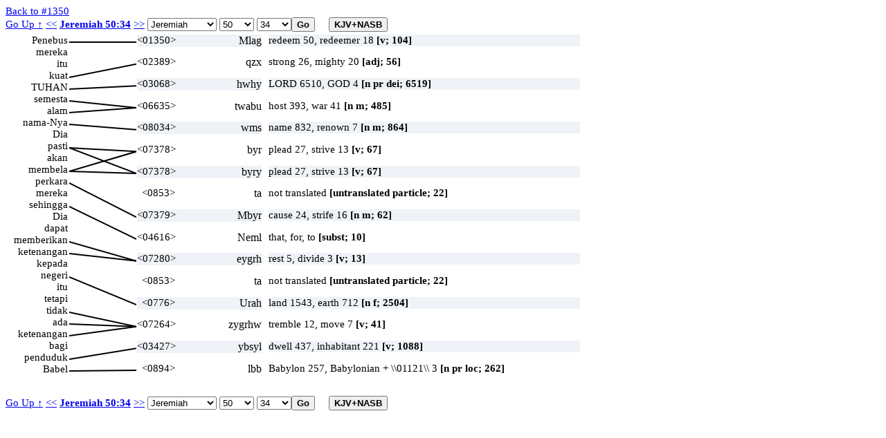

--- FILE ---
content_type: text/html; charset=UTF-8
request_url: https://ayt.co/interlinear/heb2ayt/detail.php?id=20201&s=1350
body_size: 51259
content:
<!DOCTYPE html>
<html>
<head>
<meta http-equiv="Content-Type" content="text/html; charset=iso-8859-1" />
<meta content="True" name="HandheldFriendly">
<meta name="viewport" content="width=device-width; initial-scale=1.0; maximum-scale=1.0; user-scalable=0;">
<meta name="viewport" content="width=device-width">
<title>Jeremiah 50:34</title>
<link rel="stylesheet" href="../include/styles.css" type="text/css" />
<script type="text/javascript" language="javascript" src="wz_dragdrop.js"></script>
<script type="text/javascript" language="javascript" src="../include/scripts.js"></script>
</head>
<body ondblclick="clearBox();" onload="checkBrowser(20201);">
<a href="strong.php?s=1350">Back to #1350</a>
<input type="hidden" id="uri_old" value="/interlinear/heb2ayt/detail.php" /><input type="hidden" id="uri_new" value="/interlinear/grk2ayt/detail.php" /><div id="top-nav" style="position:absolute;"><form action="" method="post" name="formBible1" id="formBible1" onsubmit="goto(1);" "><a href="../view/?version=&dir=reverse&book=24&chapter=50">Go Up &uarr;</a>&nbsp;<a href="?id=20200">&lt;&lt;</a>
<b><a href=https://alkitab.sabda.org/verse.php?book=Jer&chapter=50&verse=34>Jeremiah 50:34</a></b>
<a href="?id=20202">&gt;&gt;</a>
<select name="sbook1" id="sbook1" style="width:100px;" onchange="selectBookChapAll(this.selectedIndex+1, formBible1.schapter1.selectedIndex+1, formBible1.sverse1.selectedIndex, formBible1.schapter1, formBible1.sverse1);"><option value="1">Genesis</option><option value="2">Exodus</option><option value="3">Leviticus</option><option value="4">Numbers</option><option value="5">Deuteronomy</option><option value="6">Joshua</option><option value="7">Judges</option><option value="8">Ruth</option><option value="9">1 Samuel</option><option value="10">2 Samuel</option><option value="11">1 Kings</option><option value="12">2 Kings</option><option value="13">1 Chronicles</option><option value="14">2 Chronicles</option><option value="15">Ezra</option><option value="16">Nehemiah</option><option value="17">Esther</option><option value="18">Job</option><option value="19">Psalms</option><option value="20">Proverbs</option><option value="21">Ecclesiastes</option><option value="22">The Song of Songs</option><option value="23">Isaiah</option><option value="24" selected>Jeremiah</option><option value="25">Lamentations</option><option value="26">Ezekiel</option><option value="27">Daniel</option><option value="28">Hosea</option><option value="29">Joel</option><option value="30">Amos</option><option value="31">Obadiah</option><option value="32">Jonah</option><option value="33">Micah</option><option value="34">Nahum</option><option value="35">Habakkuk</option><option value="36">Zephaniah</option><option value="37">Haggai</option><option value="38">Zechariah</option><option value="39">Malachi</option><option value="40">Matthew</option><option value="41">Mark</option><option value="42">Luke</option><option value="43">John</option><option value="44">Acts</option><option value="45">Romans</option><option value="46">1 Corinthians</option><option value="47">2 Corinthians</option><option value="48">Galatians</option><option value="49">Ephesians</option><option value="50">Philippians</option><option value="51">Colossians</option><option value="52">1 Thessalonians</option><option value="53">2 Thessalonians</option><option value="54">1 Timothy</option><option value="55">2 Timothy</option><option value="56">Titus</option><option value="57">Philemon</option><option value="58">Hebrews</option><option value="59">James</option><option value="60">1 Peter</option><option value="61">2 Peter</option><option value="62">1 John</option><option value="63">2 John</option><option value="64">3 John</option><option value="65">Jude</option><option value="66">Revelation</option>		</select>		<select name="schapter1" id="schapter1" style="width:50px;" onchange="selectChapterAll(formBible1.sbook1.selectedIndex+1, this.selectedIndex+1, formBible1.sverse1.selectedIndex, formBible1.sverse1);"><option value="1">1</option><option value="2">2</option><option value="3">3</option><option value="4">4</option><option value="5">5</option><option value="6">6</option><option value="7">7</option><option value="8">8</option><option value="9">9</option><option value="10">10</option><option value="11">11</option><option value="12">12</option><option value="13">13</option><option value="14">14</option><option value="15">15</option><option value="16">16</option><option value="17">17</option><option value="18">18</option><option value="19">19</option><option value="20">20</option><option value="21">21</option><option value="22">22</option><option value="23">23</option><option value="24">24</option><option value="25">25</option><option value="26">26</option><option value="27">27</option><option value="28">28</option><option value="29">29</option><option value="30">30</option><option value="31">31</option><option value="32">32</option><option value="33">33</option><option value="34">34</option><option value="35">35</option><option value="36">36</option><option value="37">37</option><option value="38">38</option><option value="39">39</option><option value="40">40</option><option value="41">41</option><option value="42">42</option><option value="43">43</option><option value="44">44</option><option value="45">45</option><option value="46">46</option><option value="47">47</option><option value="48">48</option><option value="49">49</option><option value="50" selected>50</option><option value="51">51</option><option value="52">52</option>		</select>		<select name="sverse1" id="sverse1" style="width:50px;"><option value="1">1</option><option value="2">2</option><option value="3">3</option><option value="4">4</option><option value="5">5</option><option value="6">6</option><option value="7">7</option><option value="8">8</option><option value="9">9</option><option value="10">10</option><option value="11">11</option><option value="12">12</option><option value="13">13</option><option value="14">14</option><option value="15">15</option><option value="16">16</option><option value="17">17</option><option value="18">18</option><option value="19">19</option><option value="20">20</option><option value="21">21</option><option value="22">22</option><option value="23">23</option><option value="24">24</option><option value="25">25</option><option value="26">26</option><option value="27">27</option><option value="28">28</option><option value="29">29</option><option value="30">30</option><option value="31">31</option><option value="32">32</option><option value="33">33</option><option value="34" selected>34</option><option value="35">35</option><option value="36">36</option><option value="37">37</option><option value="38">38</option><option value="39">39</option><option value="40">40</option><option value="41">41</option><option value="42">42</option><option value="43">43</option><option value="44">44</option><option value="45">45</option><option value="46">46</option></select><input type="submit" class="button" value="Go" /><input type="button" value="KJV+NASB" id="KJVNASB1" class="button toogle" onclick="showText();" title="show KJV and NASB"></form></div><div id="bottom-nav" style="position:absolute;"><form action="" method="post" name="formBible2" id="formBible2" onsubmit="goto(2);" "><a href="../view/?version=&dir=reverse&book=24&chapter=50">Go Up &uarr;</a>&nbsp;<a href="?id=20200">&lt;&lt;</a>
<b><a href=https://alkitab.sabda.org/verse.php?book=Jer&chapter=50&verse=34>Jeremiah 50:34</a></b>
<a href="?id=20202">&gt;&gt;</a>
<select name="sbook2" id="sbook2" style="width:100px;" onchange="selectBookChapAll(this.selectedIndex+1, formBible2.schapter2.selectedIndex+1, formBible2.sverse2.selectedIndex, formBible2.schapter2, formBible2.sverse2);"><option value="1">Genesis</option><option value="2">Exodus</option><option value="3">Leviticus</option><option value="4">Numbers</option><option value="5">Deuteronomy</option><option value="6">Joshua</option><option value="7">Judges</option><option value="8">Ruth</option><option value="9">1 Samuel</option><option value="10">2 Samuel</option><option value="11">1 Kings</option><option value="12">2 Kings</option><option value="13">1 Chronicles</option><option value="14">2 Chronicles</option><option value="15">Ezra</option><option value="16">Nehemiah</option><option value="17">Esther</option><option value="18">Job</option><option value="19">Psalms</option><option value="20">Proverbs</option><option value="21">Ecclesiastes</option><option value="22">The Song of Songs</option><option value="23">Isaiah</option><option value="24" selected>Jeremiah</option><option value="25">Lamentations</option><option value="26">Ezekiel</option><option value="27">Daniel</option><option value="28">Hosea</option><option value="29">Joel</option><option value="30">Amos</option><option value="31">Obadiah</option><option value="32">Jonah</option><option value="33">Micah</option><option value="34">Nahum</option><option value="35">Habakkuk</option><option value="36">Zephaniah</option><option value="37">Haggai</option><option value="38">Zechariah</option><option value="39">Malachi</option><option value="40">Matthew</option><option value="41">Mark</option><option value="42">Luke</option><option value="43">John</option><option value="44">Acts</option><option value="45">Romans</option><option value="46">1 Corinthians</option><option value="47">2 Corinthians</option><option value="48">Galatians</option><option value="49">Ephesians</option><option value="50">Philippians</option><option value="51">Colossians</option><option value="52">1 Thessalonians</option><option value="53">2 Thessalonians</option><option value="54">1 Timothy</option><option value="55">2 Timothy</option><option value="56">Titus</option><option value="57">Philemon</option><option value="58">Hebrews</option><option value="59">James</option><option value="60">1 Peter</option><option value="61">2 Peter</option><option value="62">1 John</option><option value="63">2 John</option><option value="64">3 John</option><option value="65">Jude</option><option value="66">Revelation</option>		</select>		<select name="schapter2" id="schapter2" style="width:50px;" onchange="selectChapterAll(formBible2.sbook2.selectedIndex+1, this.selectedIndex+1, formBible2.sverse2.selectedIndex, formBible2.sverse2);"><option value="1">1</option><option value="2">2</option><option value="3">3</option><option value="4">4</option><option value="5">5</option><option value="6">6</option><option value="7">7</option><option value="8">8</option><option value="9">9</option><option value="10">10</option><option value="11">11</option><option value="12">12</option><option value="13">13</option><option value="14">14</option><option value="15">15</option><option value="16">16</option><option value="17">17</option><option value="18">18</option><option value="19">19</option><option value="20">20</option><option value="21">21</option><option value="22">22</option><option value="23">23</option><option value="24">24</option><option value="25">25</option><option value="26">26</option><option value="27">27</option><option value="28">28</option><option value="29">29</option><option value="30">30</option><option value="31">31</option><option value="32">32</option><option value="33">33</option><option value="34">34</option><option value="35">35</option><option value="36">36</option><option value="37">37</option><option value="38">38</option><option value="39">39</option><option value="40">40</option><option value="41">41</option><option value="42">42</option><option value="43">43</option><option value="44">44</option><option value="45">45</option><option value="46">46</option><option value="47">47</option><option value="48">48</option><option value="49">49</option><option value="50" selected>50</option><option value="51">51</option><option value="52">52</option>		</select>		<select name="sverse2" id="sverse2" style="width:50px;"><option value="1">1</option><option value="2">2</option><option value="3">3</option><option value="4">4</option><option value="5">5</option><option value="6">6</option><option value="7">7</option><option value="8">8</option><option value="9">9</option><option value="10">10</option><option value="11">11</option><option value="12">12</option><option value="13">13</option><option value="14">14</option><option value="15">15</option><option value="16">16</option><option value="17">17</option><option value="18">18</option><option value="19">19</option><option value="20">20</option><option value="21">21</option><option value="22">22</option><option value="23">23</option><option value="24">24</option><option value="25">25</option><option value="26">26</option><option value="27">27</option><option value="28">28</option><option value="29">29</option><option value="30">30</option><option value="31">31</option><option value="32">32</option><option value="33">33</option><option value="34" selected>34</option><option value="35">35</option><option value="36">36</option><option value="37">37</option><option value="38">38</option><option value="39">39</option><option value="40">40</option><option value="41">41</option><option value="42">42</option><option value="43">43</option><option value="44">44</option><option value="45">45</option><option value="46">46</option></select><input type="submit" class="button" value="Go" /><input type="button" value="KJV+NASB" id="KJVNASB2" class="button toogle" onclick="showText();" title="show KJV and NASB"></form></div><div class="interlinear"><canvas id="myCanvas"></canvas>
<div id="av" class="dd"><div class="av"><b>KJV : </b>Their Redeemer &lt;01350&gt; (8802) [is] strong &lt;02389&gt;; the LORD &lt;03068&gt; of hosts &lt;06635&gt; [is] his name &lt;08034&gt;: he shall throughly &lt;07378&gt; (8800) plead &lt;07378&gt; (8799) their cause &lt;07379&gt;, that he may give rest &lt;07280&gt; (8689) to the land &lt;0776&gt;, and disquiet &lt;07264&gt; (8689) the inhabitants &lt;03427&gt; (8802) of Babylon &lt;0894&gt;.<hr /><b>NASB : </b>&quot;Their Redeemer is strong, the LORD of hosts is His name; He will vigorously plead their case So that He may bring rest to the earth, But turmoil to the inhabitants of Babylon.<hr /><b>NASB# : </b>&quot;Their Redeemer&lt;1350&gt; is strong&lt;2389&gt;, the LORD&lt;3068&gt; of hosts&lt;6635&gt; is His name&lt;8034&gt;; He will vigorously&lt;7378&gt; plead&lt;7378&gt; their case&lt;7379&gt; So&lt;4616&gt; that He may bring&lt;7280&gt; rest&lt;7280&gt; to the earth&lt;776&gt;, But turmoil&lt;7264&gt; to the inhabitants&lt;3427&gt; of Babylon&lt;894&gt;.</div></div>
<div id="n1" class="dd" onclick="clickWord(this, 'l', 1)" ondblclick="dblClickWord(this, 'l', 1)">Penebus</div>
<div id="n2" class="dd" onclick="clickWord(this, 'l', 2)" ondblclick="dblClickWord(this, 'l', 2)">mereka</div>
<div id="n3" class="dd" onclick="clickWord(this, 'l', 3)" ondblclick="dblClickWord(this, 'l', 3)">itu</div>
<div id="n4" class="dd" onclick="clickWord(this, 'l', 4)" ondblclick="dblClickWord(this, 'l', 4)">kuat</div>
<div id="n5" class="dd" onclick="clickWord(this, 'l', 5)" ondblclick="dblClickWord(this, 'l', 5)">TUHAN</div>
<div id="n6" class="dd" onclick="clickWord(this, 'l', 6)" ondblclick="dblClickWord(this, 'l', 6)">semesta</div>
<div id="n7" class="dd" onclick="clickWord(this, 'l', 7)" ondblclick="dblClickWord(this, 'l', 7)">alam</div>
<div id="n8" class="dd" onclick="clickWord(this, 'l', 8)" ondblclick="dblClickWord(this, 'l', 8)">nama-Nya</div>
<div id="n9" class="dd" onclick="clickWord(this, 'l', 9)" ondblclick="dblClickWord(this, 'l', 9)">Dia</div>
<div id="n10" class="dd" onclick="clickWord(this, 'l', 10)" ondblclick="dblClickWord(this, 'l', 10)">pasti</div>
<div id="n11" class="dd" onclick="clickWord(this, 'l', 11)" ondblclick="dblClickWord(this, 'l', 11)">akan</div>
<div id="n12" class="dd" onclick="clickWord(this, 'l', 12)" ondblclick="dblClickWord(this, 'l', 12)">membela</div>
<div id="n13" class="dd" onclick="clickWord(this, 'l', 13)" ondblclick="dblClickWord(this, 'l', 13)">perkara</div>
<div id="n14" class="dd" onclick="clickWord(this, 'l', 14)" ondblclick="dblClickWord(this, 'l', 14)">mereka</div>
<div id="n15" class="dd" onclick="clickWord(this, 'l', 15)" ondblclick="dblClickWord(this, 'l', 15)">sehingga</div>
<div id="n16" class="dd" onclick="clickWord(this, 'l', 16)" ondblclick="dblClickWord(this, 'l', 16)">Dia</div>
<div id="n17" class="dd" onclick="clickWord(this, 'l', 17)" ondblclick="dblClickWord(this, 'l', 17)">dapat</div>
<div id="n18" class="dd" onclick="clickWord(this, 'l', 18)" ondblclick="dblClickWord(this, 'l', 18)">memberikan</div>
<div id="n19" class="dd" onclick="clickWord(this, 'l', 19)" ondblclick="dblClickWord(this, 'l', 19)">ketenangan</div>
<div id="n20" class="dd" onclick="clickWord(this, 'l', 20)" ondblclick="dblClickWord(this, 'l', 20)">kepada</div>
<div id="n21" class="dd" onclick="clickWord(this, 'l', 21)" ondblclick="dblClickWord(this, 'l', 21)">negeri</div>
<div id="n22" class="dd" onclick="clickWord(this, 'l', 22)" ondblclick="dblClickWord(this, 'l', 22)">itu</div>
<div id="n23" class="dd" onclick="clickWord(this, 'l', 23)" ondblclick="dblClickWord(this, 'l', 23)">tetapi</div>
<div id="n24" class="dd" onclick="clickWord(this, 'l', 24)" ondblclick="dblClickWord(this, 'l', 24)">tidak</div>
<div id="n25" class="dd" onclick="clickWord(this, 'l', 25)" ondblclick="dblClickWord(this, 'l', 25)">ada</div>
<div id="n26" class="dd" onclick="clickWord(this, 'l', 26)" ondblclick="dblClickWord(this, 'l', 26)">ketenangan</div>
<div id="n27" class="dd" onclick="clickWord(this, 'l', 27)" ondblclick="dblClickWord(this, 'l', 27)">bagi</div>
<div id="n28" class="dd" onclick="clickWord(this, 'l', 28)" ondblclick="dblClickWord(this, 'l', 28)">penduduk</div>
<div id="n29" class="dd" onclick="clickWord(this, 'l', 29)" ondblclick="dblClickWord(this, 'l', 29)">Babel</div>
<script type="text/javascript">
tip_strong1350 = '<b>KJV here</b>: Their Redeemer <01350> (8802) ';tip_strong8802 = '<b>KJV here</b>: Their Redeemer <01350> (8802) <br />the inhabitants <03427> (8802) ';tip_strong2389 = '<b>KJV here</b>: [is] strong <02389>; ';tip_strong3068 = '<b>KJV here</b>: the LORD <03068> ';tip_strong6635 = '<b>KJV here</b>: of hosts <06635> ';tip_strong8034 = '<b>KJV here</b>: [is] his name <08034>: ';tip_strong7378 = '<b>KJV here</b>: he shall throughly <07378> (8800) <br />plead <07378> (8799) ';tip_strong8800 = '<b>KJV here</b>: he shall throughly <07378> (8800) ';tip_strong8799 = '<b>KJV here</b>: plead <07378> (8799) ';tip_strong7379 = '<b>KJV here</b>: their cause <07379>, ';tip_strong7280 = '<b>KJV here</b>: that he may give rest <07280> (8689) ';tip_strong8689 = '<b>KJV here</b>: that he may give rest <07280> (8689) <br />and disquiet <07264> (8689) ';tip_strong776 = '<b>KJV here</b>: to the land <0776>, ';tip_strong7264 = '<b>KJV here</b>: and disquiet <07264> (8689) ';tip_strong3427 = '<b>KJV here</b>: the inhabitants <03427> (8802) ';tip_strong894 = '<b>KJV here</b>: of Babylon <0894>.';</script>
<script type="text/javascript">
tip_usage1 = '<b>KJV: 104</b><br />redeem 50, redeemer 18, kinsman 13, revenger 7, avenger 6, ransom 2, at all 2, deliver 1, kinsfolks 1, kinsman\'s part 1, purchase 1, stain 1, wise 1<br /><b>NASB:</b><br />avenger(13), bought back(1), buy back(1), claim(1), close relative(3), closest relative(3), closest relatives(1), ever wish to redeem(2), kinsman(2), redeem(22), redeemed(25), redeemer(1), Redeemer(18), redeems(1), relative(2), relatives(1), rescue(1), wi';tip_def1 = '<b>NASB:</b><br />to redeem, act as kinsman<br /><b>KJV:  104</b><br /> 1) to redeem, act as kinsman-redeemer, avenge, revenge, ransom, do the<br />    part of a kinsman<br />    1a) (Qal)<br />        1a1) to act as kinsman, do the part of next of kin, act as<br />             kinsman-redeemer<br />             1a1a) by marrying brother\'s widow to beget a child for him,<br />                   to redeem from slavery, to redeem land, to exact<br />                   vengeance<br />        1a2) to redeem (by payment)<br />        1a3) to redeem (with God as subject)<br />             1a3a) individuals from death<br />             1a3b) Israel from Egyptian bondage<br />             1a3c) Israel from exile<br />    1b) (Niphal)<br />        1b1) to redeem oneself<br />        1b2) to be redeemed<br />';</script>
<div id="h1" style="width:180px; background-color:#eff3f7;" class="dd" onclick="clickWord(this, 'r', 1)" ondblclick="dblClickWord(this, 'r', 1)" onmouseover="showTip(tip_strong1350 + '<br />' + tip_usage1 + '<br/><a class=lexlinkcontent href=https://alkitab.sabda.org/strong.php?id=1350 target=_blank>&gt;&gt; selengkapnya &gt;&gt;</a>', 'gaal (<a class=lexlinkheader href=https://alkitab.sabda.org/strong.php?id=1350 target=_blank>1350</a>)')" onmouseout="UnTip()"><span class="s" >&lt;01350&gt;</span> <span class="h" onmouseover="return escape(tip_usage1)">Mlag</span></div>
<div id="av1" style="width:450px; background-color:#eff3f7;" class="dd" onmouseover="showTip(tip_def1 + '<br/><a class=lexlinkcontent href=https://alkitab.sabda.org/strong.php?id=1350 target=_blank>&gt;&gt; selengkapnya &gt;&gt;</a>', 'gaal (<a class=lexlinkheader href=https://alkitab.sabda.org/strong.php?id=1350 target=_blank>1350</a>)')" onmouseout="UnTip()">redeem 50, redeemer 18 <b>[v; 104]</b></div>
<script type="text/javascript">
tip_usage2 = '<b>KJV: 56</b><br />strong 26, mighty 20, sore 3, stronger 2, harder 1, hottest 1, impudent 1, loud 1, stiffhearted 1<br /><b>NASB:</b><br />compulsion*(3), fiercest(1), hard(2), harder(1), loud(1), might(1), mighty(20), obstinate*(1), powerful(1), severe(3), stalwart(1), strong(19), stubborn*(1), who is strong(1), who was stronger(1).';tip_def2 = '<b>NASB:</b><br />strong, stout, mighty<br /><b>KJV:  56</b><br /> 1) strong, stout, mighty<br />    1a) strong<br />        1a1) severe, sharp, hot<br />        1a2) firm, hard<br />    1b) a strong one (subst)<br />';</script>
<div id="h2" style="width:180px; background-color:#ffffff;" class="dd" onclick="clickWord(this, 'r', 2)" ondblclick="dblClickWord(this, 'r', 2)" onmouseover="showTip(tip_strong2389 + '<br />' + tip_usage2 + '<br/><a class=lexlinkcontent href=https://alkitab.sabda.org/strong.php?id=2389 target=_blank>&gt;&gt; selengkapnya &gt;&gt;</a>', 'chazaq (<a class=lexlinkheader href=https://alkitab.sabda.org/strong.php?id=2389 target=_blank>2389</a>)')" onmouseout="UnTip()"><span class="s" >&lt;02389&gt;</span> <span class="h" onmouseover="return escape(tip_usage2)">qzx</span></div>
<div id="av2" style="width:450px; background-color:#ffffff;" class="dd" onmouseover="showTip(tip_def2 + '<br/><a class=lexlinkcontent href=https://alkitab.sabda.org/strong.php?id=2389 target=_blank>&gt;&gt; selengkapnya &gt;&gt;</a>', 'chazaq (<a class=lexlinkheader href=https://alkitab.sabda.org/strong.php?id=2389 target=_blank>2389</a>)')" onmouseout="UnTip()">strong 26, mighty 20 <b>[adj; 56]</b></div>
<script type="text/javascript">
tip_usage3 = '<b>KJV: 6519</b><br />LORD 6510, GOD 4, JEHOVAH 4, variant 1<br /><b>NASB:</b><br />GOD(314), LORD(6399), LORD\'S(111).';tip_def3 = '<b>NASB:</b><br />the proper name of the God of Israel<br /><b>KJV:  6519</b><br /> Jehovah = "the existing One"<br /><br /> 1) the proper name of the one true God<br />    1a) unpronounced except with the vowel pointings of \\0136\\<br />';</script>
<div id="h3" style="width:180px; background-color:#eff3f7;" class="dd" onclick="clickWord(this, 'r', 3)" ondblclick="dblClickWord(this, 'r', 3)" onmouseover="showTip(tip_strong3068 + '<br />' + tip_usage3 + '<br/><a class=lexlinkcontent href=https://alkitab.sabda.org/strong.php?id=3068 target=_blank>&gt;&gt; selengkapnya &gt;&gt;</a>', 'Yhvh (<a class=lexlinkheader href=https://alkitab.sabda.org/strong.php?id=3068 target=_blank>3068</a>)')" onmouseout="UnTip()"><span class="s" >&lt;03068&gt;</span> <span class="h" onmouseover="return escape(tip_usage3)">hwhy</span></div>
<div id="av3" style="width:450px; background-color:#eff3f7;" class="dd" onmouseover="showTip(tip_def3 + '<br/><a class=lexlinkcontent href=https://alkitab.sabda.org/strong.php?id=3068 target=_blank>&gt;&gt; selengkapnya &gt;&gt;</a>', 'Yhvh (<a class=lexlinkheader href=https://alkitab.sabda.org/strong.php?id=3068 target=_blank>3068</a>)')" onmouseout="UnTip()">LORD 6510, GOD 4 <b>[n pr dei; 6519]</b></div>
<script type="text/javascript">
tip_usage4 = '<b>KJV: 485</b><br />host 393, war 41, army 29, battle 5, service 5, appointed time 3, warfare 2, soldiers 1, company 1, misc 5<br /><b>NASB:</b><br />armies(23), army(79), army*(1), battle(1), combat(1), conflict(1), forced to labor(1), hardship(1), host(30), hosts(292), hosts is the army(1), most(1), service(10), struggle(1), trained(1), war(35), warfare(1).';tip_def4 = '<b>NASB:</b><br />army, war, warfare<br /><b>KJV:  485</b><br /> 1) that which goes forth, army, war, warfare, host<br />    1a) army, host<br />        1a1) host (of organised army)<br />        1a2) host (of angels)<br />        1a3) of sun, moon, and stars<br />        1a4) of whole creation<br />    1b) war, warfare, service, go out to war<br />    1c) service<br />';</script>
<div id="h4" style="width:180px; background-color:#ffffff;" class="dd" onclick="clickWord(this, 'r', 4)" ondblclick="dblClickWord(this, 'r', 4)" onmouseover="showTip(tip_strong6635 + '<br />' + tip_usage4 + '<br/><a class=lexlinkcontent href=https://alkitab.sabda.org/strong.php?id=6635 target=_blank>&gt;&gt; selengkapnya &gt;&gt;</a>', 'tsaba (<a class=lexlinkheader href=https://alkitab.sabda.org/strong.php?id=6635 target=_blank>6635</a>)')" onmouseout="UnTip()"><span class="s" >&lt;06635&gt;</span> <span class="h" onmouseover="return escape(tip_usage4)">twabu</span></div>
<div id="av4" style="width:450px; background-color:#ffffff;" class="dd" onmouseover="showTip(tip_def4 + '<br/><a class=lexlinkcontent href=https://alkitab.sabda.org/strong.php?id=6635 target=_blank>&gt;&gt; selengkapnya &gt;&gt;</a>', 'tsaba (<a class=lexlinkheader href=https://alkitab.sabda.org/strong.php?id=6635 target=_blank>6635</a>)')" onmouseout="UnTip()">host 393, war 41 <b>[n m; 485]</b></div>
<script type="text/javascript">
tip_usage5 = '<b>KJV: 864</b><br />name 832, renown 7, fame 4, famous 3, named 3, named + \\07121\\ 2, famous + \\07121\\ 1, infamous + \\02931\\ 1, report 1, misc 10<br /><b>NASB:</b><br />byword(1), defamed*(1), defames*(1), fame(8), famous(3), famous*(1), memorial(1), Name(3), name(654), name\'s(11), name*(4), named(7), named*(66), names(80), renown(6), renowned(1), report(1), repute(1), same names(1).';tip_def5 = '<b>NASB:</b><br />a name<br /><b>KJV:  864</b><br /> 1) name<br />    1a) name<br />    1b) reputation, fame, glory<br />    1c) the Name (as designation of God)<br />    1d) memorial, monument<br />';</script>
<div id="h5" style="width:180px; background-color:#eff3f7;" class="dd" onclick="clickWord(this, 'r', 5)" ondblclick="dblClickWord(this, 'r', 5)" onmouseover="showTip(tip_strong8034 + '<br />' + tip_usage5 + '<br/><a class=lexlinkcontent href=https://alkitab.sabda.org/strong.php?id=8034 target=_blank>&gt;&gt; selengkapnya &gt;&gt;</a>', 'shem (<a class=lexlinkheader href=https://alkitab.sabda.org/strong.php?id=8034 target=_blank>8034</a>)')" onmouseout="UnTip()"><span class="s" >&lt;08034&gt;</span> <span class="h" onmouseover="return escape(tip_usage5)">wms</span></div>
<div id="av5" style="width:450px; background-color:#eff3f7;" class="dd" onmouseover="showTip(tip_def5 + '<br/><a class=lexlinkcontent href=https://alkitab.sabda.org/strong.php?id=8034 target=_blank>&gt;&gt; selengkapnya &gt;&gt;</a>', 'shem (<a class=lexlinkheader href=https://alkitab.sabda.org/strong.php?id=8034 target=_blank>8034</a>)')" onmouseout="UnTip()">name 832, renown 7 <b>[n m; 864]</b></div>
<script type="text/javascript">
tip_usage6 = '<b>KJV: 67</b><br />plead 27, strive 13, contend 12, chide 6, debate 2, misc 7<br /><b>NASB:</b><br />argue(2), complain(2), contend(22), contended(9), contends(1), dispute(1), ever strive(1), filed(1), find fault(1), have a quarrel(1), judge(1), plead(9), plead my case(1), plead your case(1), pleaded(2), pleads(1), quarrel(2), quarreled(3), quarrels(1), ';tip_def6 = '<b>NASB:</b><br />to strive, contend<br /><b>KJV:  67</b><br /> 1) to strive, contend<br />    1a) (Qal)<br />        1a1) to strive<br />             1a1a) physically<br />             1a1b) with words<br />        1a2) to conduct a case or suit (legal), sue<br />        1a3) to make complaint<br />        1a4) to quarrel<br />    1b) (Hiphil) to contend against<br />';</script>
<div id="h6" style="width:180px; background-color:#ffffff;" class="dd" onclick="clickWord(this, 'r', 6)" ondblclick="dblClickWord(this, 'r', 6)" onmouseover="showTip(tip_strong7378 + '<br />' + tip_usage6 + '<br/><a class=lexlinkcontent href=https://alkitab.sabda.org/strong.php?id=7378 target=_blank>&gt;&gt; selengkapnya &gt;&gt;</a>', 'rib or@ rub (<a class=lexlinkheader href=https://alkitab.sabda.org/strong.php?id=7378 target=_blank>7378</a>)')" onmouseout="UnTip()"><span class="s" >&lt;07378&gt;</span> <span class="h" onmouseover="return escape(tip_usage6)">byr</span></div>
<div id="av6" style="width:450px; background-color:#ffffff;" class="dd" onmouseover="showTip(tip_def6 + '<br/><a class=lexlinkcontent href=https://alkitab.sabda.org/strong.php?id=7378 target=_blank>&gt;&gt; selengkapnya &gt;&gt;</a>', 'rib or@ rub (<a class=lexlinkheader href=https://alkitab.sabda.org/strong.php?id=7378 target=_blank>7378</a>)')" onmouseout="UnTip()">plead 27, strive 13 <b>[v; 67]</b></div>
<script type="text/javascript">
tip_usage7 = '<b>KJV: 67</b><br />plead 27, strive 13, contend 12, chide 6, debate 2, misc 7<br /><b>NASB:</b><br />argue(2), complain(2), contend(22), contended(9), contends(1), dispute(1), ever strive(1), filed(1), find fault(1), have a quarrel(1), judge(1), plead(9), plead my case(1), plead your case(1), pleaded(2), pleads(1), quarrel(2), quarreled(3), quarrels(1), ';tip_def7 = '<b>NASB:</b><br />to strive, contend<br /><b>KJV:  67</b><br /> 1) to strive, contend<br />    1a) (Qal)<br />        1a1) to strive<br />             1a1a) physically<br />             1a1b) with words<br />        1a2) to conduct a case or suit (legal), sue<br />        1a3) to make complaint<br />        1a4) to quarrel<br />    1b) (Hiphil) to contend against<br />';</script>
<div id="h7" style="width:180px; background-color:#eff3f7;" class="dd" onclick="clickWord(this, 'r', 7)" ondblclick="dblClickWord(this, 'r', 7)" onmouseover="showTip(tip_strong7378 + '<br />' + tip_usage7 + '<br/><a class=lexlinkcontent href=https://alkitab.sabda.org/strong.php?id=7378 target=_blank>&gt;&gt; selengkapnya &gt;&gt;</a>', 'rib or@ rub (<a class=lexlinkheader href=https://alkitab.sabda.org/strong.php?id=7378 target=_blank>7378</a>)')" onmouseout="UnTip()"><span class="s" >&lt;07378&gt;</span> <span class="h" onmouseover="return escape(tip_usage7)">byry</span></div>
<div id="av7" style="width:450px; background-color:#eff3f7;" class="dd" onmouseover="showTip(tip_def7 + '<br/><a class=lexlinkcontent href=https://alkitab.sabda.org/strong.php?id=7378 target=_blank>&gt;&gt; selengkapnya &gt;&gt;</a>', 'rib or@ rub (<a class=lexlinkheader href=https://alkitab.sabda.org/strong.php?id=7378 target=_blank>7378</a>)')" onmouseout="UnTip()">plead 27, strive 13 <b>[v; 67]</b></div>
<script type="text/javascript">
tip_usage8 = '<b>KJV: 22</b><br />not translated<br /><b>NASB:</b><br />';tip_def8 = '<b>NASB:</b><br />untranslatable mark of the accusative case.<br /><b>KJV:  22</b><br /> 1) sign of the definite direct object, not translated in English<br />    but generally preceding and indicating the accusative<br />';</script>
<div id="h8" style="width:180px; background-color:#ffffff;" class="dd" onclick="clickWord(this, 'r', 8)" ondblclick="dblClickWord(this, 'r', 8)" onmouseover="showTip('<b>KJV here: -</b><br />' + tip_usage8 + '<br/><a class=lexlinkcontent href=https://alkitab.sabda.org/strong.php?id=853 target=_blank>&gt;&gt; selengkapnya &gt;&gt;</a>', 'eth (<a class=lexlinkheader href=https://alkitab.sabda.org/strong.php?id=853 target=_blank>853</a>)')" onmouseout="UnTip()"><span class="s">&lt;0853&gt;</span> <span class="h" onmouseover="return escape(tip_usage8)">ta</span></div>
<div id="av8" style="width:450px; background-color:#ffffff;" class="dd" onmouseover="showTip(tip_def8 + '<br/><a class=lexlinkcontent href=https://alkitab.sabda.org/strong.php?id=853 target=_blank>&gt;&gt; selengkapnya &gt;&gt;</a>', 'eth (<a class=lexlinkheader href=https://alkitab.sabda.org/strong.php?id=853 target=_blank>853</a>)')" onmouseout="UnTip()">not translated <b>[untranslated particle; 22]</b></div>
<script type="text/javascript">
tip_usage9 = '<b>KJV: 62</b><br />cause 24, strife 16, controversy 13, contention 2, misc 7<br /><b>NASB:</b><br />adversary(1), case(11), cause(9), complaint(2), contend(1), contention(1), contentions(3), controversy(1), dispute(11), disputes(1), indictment(1), lawsuit(1), plea(1), plead his case(1), quarrel(2), strife(13), suit(2).';tip_def9 = '<b>NASB:</b><br />strife, dispute<br /><b>KJV:  62</b><br /> 1) strife, controversy, dispute<br />    1a) strife, quarrel<br />    1b) dispute, controversy, case at law<br />';</script>
<div id="h9" style="width:180px; background-color:#eff3f7;" class="dd" onclick="clickWord(this, 'r', 9)" ondblclick="dblClickWord(this, 'r', 9)" onmouseover="showTip(tip_strong7379 + '<br />' + tip_usage9 + '<br/><a class=lexlinkcontent href=https://alkitab.sabda.org/strong.php?id=7379 target=_blank>&gt;&gt; selengkapnya &gt;&gt;</a>', 'rib or@ rib (<a class=lexlinkheader href=https://alkitab.sabda.org/strong.php?id=7379 target=_blank>7379</a>)')" onmouseout="UnTip()"><span class="s" >&lt;07379&gt;</span> <span class="h" onmouseover="return escape(tip_usage9)">Mbyr</span></div>
<div id="av9" style="width:450px; background-color:#eff3f7;" class="dd" onmouseover="showTip(tip_def9 + '<br/><a class=lexlinkcontent href=https://alkitab.sabda.org/strong.php?id=7379 target=_blank>&gt;&gt; selengkapnya &gt;&gt;</a>', 'rib or@ rib (<a class=lexlinkheader href=https://alkitab.sabda.org/strong.php?id=7379 target=_blank>7379</a>)')" onmouseout="UnTip()">cause 24, strife 16 <b>[n m; 62]</b></div>
<script type="text/javascript">
tip_usage10 = '<b>KJV: 10</b><br />that, for, to, to the end, because of, lest, to the intent<br /><b>NASB:</b><br />account(1), because(14), behalf(1), order(40), purpose(2), reason is so(1), sake(50), so(54), therefore(1), this reason(1).';tip_def10 = '<b>NASB:</b><br />purpose, intent<br /><b>KJV:  10</b><br /> 1) purpose, intent<br />     prep<br />    1a) for the sake of<br />    1b) in view of, on account of<br />    1c) for the purpose of, to the intent that, in order to<br />     conj<br />    1d) to the end that<br />';</script>
<div id="h10" style="width:180px; background-color:#ffffff;" class="dd" onclick="clickWord(this, 'r', 10)" ondblclick="dblClickWord(this, 'r', 10)" onmouseover="showTip('<b>KJV here: -</b><br />' + tip_usage10 + '<br/><a class=lexlinkcontent href=https://alkitab.sabda.org/strong.php?id=4616 target=_blank>&gt;&gt; selengkapnya &gt;&gt;</a>', 'maan (<a class=lexlinkheader href=https://alkitab.sabda.org/strong.php?id=4616 target=_blank>4616</a>)')" onmouseout="UnTip()"><span class="s">&lt;04616&gt;</span> <span class="h" onmouseover="return escape(tip_usage10)">Neml</span></div>
<div id="av10" style="width:450px; background-color:#ffffff;" class="dd" onmouseover="showTip(tip_def10 + '<br/><a class=lexlinkcontent href=https://alkitab.sabda.org/strong.php?id=4616 target=_blank>&gt;&gt; selengkapnya &gt;&gt;</a>', 'maan (<a class=lexlinkheader href=https://alkitab.sabda.org/strong.php?id=4616 target=_blank>4616</a>)')" onmouseout="UnTip()">that, for, to <b>[subst; 10]</b></div>
<script type="text/javascript">
tip_usage11 = '<b>KJV: 13</b><br />rest 5, divide 3, suddenly 2, broken 1, ease 1, moment 1<br /><b>NASB:</b><br />instant(2), moment(1), quieted(1), stirs(2).';tip_def11 = '<b>NASB:</b><br />to disturb<br /><b>KJV:  13</b><br /> 1) to act in an instant, stir up, disturb<br />    1a) (Qal) to stir up, disturb<br />    1b) (Hiphil) to make a twinkling<br /> 2) to rest or repose, be at rest or repose, settle, quiet, give rest<br />    2a) (Niphal)<br />        2a1) to cause to rest (of sword, of the sea)<br />        2a2) to wink (with prep)<br />    2b) (Hiphil)<br />        2b1) to give rest to<br />        2b2) to rest, repose<br /> 3) to harden<br />';</script>
<div id="h11" style="width:180px; background-color:#eff3f7;" class="dd" onclick="clickWord(this, 'r', 11)" ondblclick="dblClickWord(this, 'r', 11)" onmouseover="showTip(tip_strong7280 + '<br />' + tip_usage11 + '<br/><a class=lexlinkcontent href=https://alkitab.sabda.org/strong.php?id=7280 target=_blank>&gt;&gt; selengkapnya &gt;&gt;</a>', 'raga (<a class=lexlinkheader href=https://alkitab.sabda.org/strong.php?id=7280 target=_blank>7280</a>)')" onmouseout="UnTip()"><span class="s" >&lt;07280&gt;</span> <span class="h" onmouseover="return escape(tip_usage11)">eygrh</span></div>
<div id="av11" style="width:450px; background-color:#eff3f7;" class="dd" onmouseover="showTip(tip_def11 + '<br/><a class=lexlinkcontent href=https://alkitab.sabda.org/strong.php?id=7280 target=_blank>&gt;&gt; selengkapnya &gt;&gt;</a>', 'raga (<a class=lexlinkheader href=https://alkitab.sabda.org/strong.php?id=7280 target=_blank>7280</a>)')" onmouseout="UnTip()">rest 5, divide 3 <b>[v; 13]</b></div>
<script type="text/javascript">
tip_usage12 = '<b>KJV: 22</b><br />not translated<br /><b>NASB:</b><br />';tip_def12 = '<b>NASB:</b><br />untranslatable mark of the accusative case.<br /><b>KJV:  22</b><br /> 1) sign of the definite direct object, not translated in English<br />    but generally preceding and indicating the accusative<br />';</script>
<div id="h12" style="width:180px; background-color:#ffffff;" class="dd" onclick="clickWord(this, 'r', 12)" ondblclick="dblClickWord(this, 'r', 12)" onmouseover="showTip('<b>KJV here: -</b><br />' + tip_usage12 + '<br/><a class=lexlinkcontent href=https://alkitab.sabda.org/strong.php?id=853 target=_blank>&gt;&gt; selengkapnya &gt;&gt;</a>', 'eth (<a class=lexlinkheader href=https://alkitab.sabda.org/strong.php?id=853 target=_blank>853</a>)')" onmouseout="UnTip()"><span class="s">&lt;0853&gt;</span> <span class="h" onmouseover="return escape(tip_usage12)">ta</span></div>
<div id="av12" style="width:450px; background-color:#ffffff;" class="dd" onmouseover="showTip(tip_def12 + '<br/><a class=lexlinkcontent href=https://alkitab.sabda.org/strong.php?id=853 target=_blank>&gt;&gt; selengkapnya &gt;&gt;</a>', 'eth (<a class=lexlinkheader href=https://alkitab.sabda.org/strong.php?id=853 target=_blank>853</a>)')" onmouseout="UnTip()">not translated <b>[untranslated particle; 22]</b></div>
<script type="text/javascript">
tip_usage13 = '<b>KJV: 2504</b><br />land 1543, earth 712, country 140, ground 98, world 4, way 3, common 1, field 1, nations 1, wilderness + \\04057\\ 1<br /><b>NASB:</b><br />common(1), countries(15), countries and their lands(1), country(44), countryside(1), distance*(3), dust(1), earth(655), earth the ground(1), earth\'s(1), fail*(1), floor(1), ground(119), land(1581), lands(57), lands have their land(2), open(1), other*(2), ';tip_def13 = '<b>NASB:</b><br />earth, land<br /><b>KJV:  2504</b><br /> 1) land, earth<br />    1a) earth<br />        1a1) whole earth (as opposed to a part)<br />        1a2) earth (as opposed to heaven)<br />        1a3) earth (inhabitants)<br />    1b) land<br />        1b1) country, territory<br />        1b2) district, region<br />        1b3) tribal territory<br />        1b4) piece of ground<br />        1b5) land of Canaan, Israel<br />        1b6) inhabitants of land<br />        1b7) Sheol, land without return, (under) world<br />        1b8) city (-state)<br />    1c) ground, surface of the earth<br />        1c1) ground<br />        1c2) soil<br />    1d) (in phrases)<br />        1d1) people of the land<br />        1d2) space or distance of country (in measurements of distance)<br />        1d3) level or plain country<br />        1d4) land of the living<br />        1d5) end(s) of the earth<br />    1e) (almost wholly late in usage)<br />        1e1) lands, countries<br />             1e1a) often in contrast to Canaan<br />';</script>
<div id="h13" style="width:180px; background-color:#eff3f7;" class="dd" onclick="clickWord(this, 'r', 13)" ondblclick="dblClickWord(this, 'r', 13)" onmouseover="showTip(tip_strong776 + '<br />' + tip_usage13 + '<br/><a class=lexlinkcontent href=https://alkitab.sabda.org/strong.php?id=776 target=_blank>&gt;&gt; selengkapnya &gt;&gt;</a>', 'erets (<a class=lexlinkheader href=https://alkitab.sabda.org/strong.php?id=776 target=_blank>776</a>)')" onmouseout="UnTip()"><span class="s" >&lt;0776&gt;</span> <span class="h" onmouseover="return escape(tip_usage13)">Urah</span></div>
<div id="av13" style="width:450px; background-color:#eff3f7;" class="dd" onmouseover="showTip(tip_def13 + '<br/><a class=lexlinkcontent href=https://alkitab.sabda.org/strong.php?id=776 target=_blank>&gt;&gt; selengkapnya &gt;&gt;</a>', 'erets (<a class=lexlinkheader href=https://alkitab.sabda.org/strong.php?id=776 target=_blank>776</a>)')" onmouseout="UnTip()">land 1543, earth 712 <b>[n f; 2504]</b></div>
<script type="text/javascript">
tip_usage14 = '<b>KJV: 41</b><br />tremble 12, move 7, rage 5, shake 3, disquiet 3, troubled 3, quake 2, afraid 1, misc 5<br /><b>NASB:</b><br />come trembling(1), deeply moved(1), disturbed(2), enraged(1), excited(1), moved(1), provoke(1), quake(1), quaked(2), quakes(2), quarrel(1), rages(1), raging(4), shakes(1), stirred(1), tremble(11), trembled(3), trembling(3), troubled(2), turmoil(1).';tip_def14 = '<b>NASB:</b><br />to be agitated, quiver, quake, be excited, perturbed<br /><b>KJV:  41</b><br /> 1) tremble, quake, rage, quiver, be agitated, be excited, be perturbed<br />    1a) (Qal) to quake, be disquieted, be excited, be perturbed<br />    1b) (Hiphil) to cause to quake, disquiet, enrage, disturb<br />    1c) (Hithpael) to excite oneself<br />';</script>
<div id="h14" style="width:180px; background-color:#ffffff;" class="dd" onclick="clickWord(this, 'r', 14)" ondblclick="dblClickWord(this, 'r', 14)" onmouseover="showTip(tip_strong7264 + '<br />' + tip_usage14 + '<br/><a class=lexlinkcontent href=https://alkitab.sabda.org/strong.php?id=7264 target=_blank>&gt;&gt; selengkapnya &gt;&gt;</a>', 'ragaz (<a class=lexlinkheader href=https://alkitab.sabda.org/strong.php?id=7264 target=_blank>7264</a>)')" onmouseout="UnTip()"><span class="s" >&lt;07264&gt;</span> <span class="h" onmouseover="return escape(tip_usage14)">zygrhw</span></div>
<div id="av14" style="width:450px; background-color:#ffffff;" class="dd" onmouseover="showTip(tip_def14 + '<br/><a class=lexlinkcontent href=https://alkitab.sabda.org/strong.php?id=7264 target=_blank>&gt;&gt; selengkapnya &gt;&gt;</a>', 'ragaz (<a class=lexlinkheader href=https://alkitab.sabda.org/strong.php?id=7264 target=_blank>7264</a>)')" onmouseout="UnTip()">tremble 12, move 7 <b>[v; 41]</b></div>
<script type="text/javascript">
tip_usage15 = '<b>KJV: 1088</b><br />dwell 437, inhabitant 221, sit 172, abide 70, inhabit 39, down 26, remain 23, in 22, tarry 19, set 14, continue 5, place 7, still 5, taken 5, misc 23<br /><b>NASB:</b><br />abide(5), abides(2), abode(1), convened(1), dwell(61), dweller(1), dwelling(20), dwells(12), dwelt(9), enthroned(9), had(1), inhabit(6), inhabitant(27), inhabitants(202), inhabitants of dwell(1), inhabited(25), inhabiting(1), inhabits(1), left(1), live(11';tip_def15 = '<b>NASB:</b><br />to sit, remain, dwell<br /><b>KJV:  1088</b><br /> 1) to dwell, remain, sit, abide<br />    1a) (Qal)<br />        1a1) to sit, sit down<br />        1a2) to be set<br />        1a3) to remain, stay<br />        1a4) to dwell, have one\'s abode<br />    1b) (Niphal) to be inhabited<br />    1c) (Piel) to set, place<br />    1d) (Hiphil)<br />        1d1) to cause to sit<br />        1d2) to cause to abide, set<br />        1d3) to cause to dwell<br />        1d4) to cause (cities) to be inhabited<br />        1d5) to marry (give an dwelling to)<br />    1e) (Hophal)<br />        1e1) to be inhabited<br />        1e2) to make to dwell<br />';</script>
<div id="h15" style="width:180px; background-color:#eff3f7;" class="dd" onclick="clickWord(this, 'r', 15)" ondblclick="dblClickWord(this, 'r', 15)" onmouseover="showTip(tip_strong3427 + '<br />' + tip_usage15 + '<br/><a class=lexlinkcontent href=https://alkitab.sabda.org/strong.php?id=3427 target=_blank>&gt;&gt; selengkapnya &gt;&gt;</a>', 'yashab (<a class=lexlinkheader href=https://alkitab.sabda.org/strong.php?id=3427 target=_blank>3427</a>)')" onmouseout="UnTip()"><span class="s" >&lt;03427&gt;</span> <span class="h" onmouseover="return escape(tip_usage15)">ybsyl</span></div>
<div id="av15" style="width:450px; background-color:#eff3f7;" class="dd" onmouseover="showTip(tip_def15 + '<br/><a class=lexlinkcontent href=https://alkitab.sabda.org/strong.php?id=3427 target=_blank>&gt;&gt; selengkapnya &gt;&gt;</a>', 'yashab (<a class=lexlinkheader href=https://alkitab.sabda.org/strong.php?id=3427 target=_blank>3427</a>)')" onmouseout="UnTip()">dwell 437, inhabitant 221 <b>[v; 1088]</b></div>
<script type="text/javascript">
tip_usage16 = '<b>KJV: 262</b><br />Babylon 257, Babylonian + \\01121\\ 3, Babel 2<br /><b>NASB:</b><br />Babel(2), Babylon(257), Babylonians*(3).';tip_def16 = '<b>NASB:</b><br />an E. Mediterranean empire and its capital city<br /><b>KJV:  262</b><br /> Babel or Babylon = "confusion (by mixing)"<br /><br /> 1) Babel or Babylon, the ancient site and/or capital of<br />    Babylonia (modern Hillah) situated on the Euphrates<br />';</script>
<div id="h16" style="width:180px; background-color:#ffffff;" class="dd" onclick="clickWord(this, 'r', 16)" ondblclick="dblClickWord(this, 'r', 16)" onmouseover="showTip(tip_strong894 + '<br />' + tip_usage16 + '<br/><a class=lexlinkcontent href=https://alkitab.sabda.org/strong.php?id=894 target=_blank>&gt;&gt; selengkapnya &gt;&gt;</a>', 'Babel (<a class=lexlinkheader href=https://alkitab.sabda.org/strong.php?id=894 target=_blank>894</a>)')" onmouseout="UnTip()"><span class="s" >&lt;0894&gt;</span> <span class="h" onmouseover="return escape(tip_usage16)">lbb</span></div>
<div id="av16" style="width:450px; background-color:#ffffff;" class="dd" onmouseover="showTip(tip_def16 + '<br/><a class=lexlinkcontent href=https://alkitab.sabda.org/strong.php?id=894 target=_blank>&gt;&gt; selengkapnya &gt;&gt;</a>', 'Babel (<a class=lexlinkheader href=https://alkitab.sabda.org/strong.php?id=894 target=_blank>894</a>)')" onmouseout="UnTip()">Babylon 257, Babylonian + \\01121\\ 3 <b>[n pr loc; 262]</b></div>
<script type="text/javascript">
<!--
SET_DHTML("av"+CURSOR_HAND, "n1"+NO_DRAG, "n2"+NO_DRAG, "n3"+NO_DRAG, "n4"+NO_DRAG, "n5"+NO_DRAG, "n6"+NO_DRAG, "n7"+NO_DRAG, "n8"+NO_DRAG, "n9"+NO_DRAG, "n10"+NO_DRAG, "n11"+NO_DRAG, "n12"+NO_DRAG, "n13"+NO_DRAG, "n14"+NO_DRAG, "n15"+NO_DRAG, "n16"+NO_DRAG, "n17"+NO_DRAG, "n18"+NO_DRAG, "n19"+NO_DRAG, "n20"+NO_DRAG, "n21"+NO_DRAG, "n22"+NO_DRAG, "n23"+NO_DRAG, "n24"+NO_DRAG, "n25"+NO_DRAG, "n26"+NO_DRAG, "n27"+NO_DRAG, "n28"+NO_DRAG, "n29"+NO_DRAG, "h1"+NO_DRAG, "h2"+NO_DRAG, "h3"+NO_DRAG, "h4"+NO_DRAG, "h5"+NO_DRAG, "h6"+NO_DRAG, "h7"+NO_DRAG, "h8"+NO_DRAG, "h9"+NO_DRAG, "h10"+NO_DRAG, "h11"+NO_DRAG, "h12"+NO_DRAG, "h13"+NO_DRAG, "h14"+NO_DRAG, "h15"+NO_DRAG, "h16"+NO_DRAG, "av1"+NO_DRAG, "av2"+NO_DRAG, "av3"+NO_DRAG, "av4"+NO_DRAG, "av5"+NO_DRAG, "av6"+NO_DRAG, "av7"+NO_DRAG, "av8"+NO_DRAG, "av9"+NO_DRAG, "av10"+NO_DRAG, "av11"+NO_DRAG, "av12"+NO_DRAG, "av13"+NO_DRAG, "av14"+NO_DRAG, "av15"+NO_DRAG, "av16"+NO_DRAG);
nmax = 0;for (i = 1; i <= 29; i++) {  npos = dd.elements["n"+i].w;  if (nmax < npos)    nmax = npos;}
hmax = 0;for (i = 1; i <= 16; i++) {  hpos = dd.elements["h"+i].w;  if (hmax < hpos)    hmax = hpos;}
avmax = 0;for (i = 1; i <= 16; i++) {  avpos = dd.elements["av"+i].w;  if (avmax < avpos)    avmax = avpos;}
diff = dd.elements["n1"].h*29-dd.elements["h1"].h*16;if (diff > 0) {  linc = dd.elements["n1"].h;  rinc = dd.elements["h1"].h+diff/(16-1);}
else {  linc = dd.elements["n1"].h-diff/(29-1);  rinc = dd.elements["h1"].h;}
x1 = 20+nmax;x2 = x1+100;x3 = x2+hmax+10;x4 = x3+avmax+10;w = dd.getWndW()-x4-20;if (w < 400) {  w = 400;  x4 = dd.getWndW()-w-20;}ystatic = 10;y = 50;y1 = dd.elements["n1"].h/2+y;y2 = dd.elements["h1"].h/2+y;cw=97;for (i = 1; i <= 29; i++) {  dd.elements["n"+i].moveTo(x1-dd.elements["n"+i].w, (i-1)*linc+y);}for (i = 1; i <= 16; i++) {  dd.elements["h"+i].moveTo(x2, (i-1)*rinc+y);  dd.elements["av"+i].moveTo(x3, (i-1)*rinc+y);}document.getElementById("bottom-nav").style.top = (y+30)+(29*linc)+"px";var canvas = document.getElementById('myCanvas');canvas.setAttribute("width",cw+"px");canvas.setAttribute("height",16*rinc+"px");canvas.style.top=(y+1)+"px";canvas.style.left=(x1+2)+"px";dd.elements.av.hide();dd.elements.av.moveTo(x4, y);dd.elements.av.resizeTo(w, dd.elements.av.h);linkage = new Array();  linkage[0] = new Array(1, 1, 1, 2);  linkage[1] = new Array(4, 2, 1, 2);  linkage[2] = new Array(5, 3, 1, 2);  linkage[3] = new Array(6, 4, 1, 2);  linkage[4] = new Array(7, 4, 1, 2);  linkage[5] = new Array(8, 5, 1, 2);  linkage[6] = new Array(10, 6, 1, 2);  linkage[7] = new Array(10, 7, 1, 2);  linkage[8] = new Array(12, 6, 1, 2);  linkage[9] = new Array(12, 7, 1, 2);  linkage[10] = new Array(13, 9, 1, 2);  linkage[11] = new Array(15, 10, 1, 2);  linkage[12] = new Array(18, 11, 1, 2);  linkage[13] = new Array(19, 11, 1, 2);  linkage[14] = new Array(21, 13, 1, 2);  linkage[15] = new Array(24, 14, 1, 2);  linkage[16] = new Array(25, 14, 1, 2);  linkage[17] = new Array(26, 14, 1, 2);  linkage[18] = new Array(28, 15, 1, 2);  linkage[19] = new Array(29, 16, 1, 2);warna = new Array();warna[0] = '';warna[1] = '#000';warna[2] = '#00F';warna[3] = '#0C0';warna[4] = '#F00';warna[253] = '#8C8';warna[255] = '#888';var ctx = canvas.getContext("2d");for(i=0;i<33;i++){ctx.beginPath();ctx.lineWidth=2;ctx.strokeStyle=warna[linkage[i][2]];if ((linkage[i][0] != 0) && (linkage[i][1] != 0)) {ctx.moveTo(0, ((linkage[i][0]-1)*linc+ystatic));ctx.lineTo(cw, ((linkage[i][1]-1)*rinc+ystatic));ctx.stroke();ctx.closePath();}else if ((linkage[i][0] != 0) && (linkage[i][1] == 0)) {y = (linkage[i][0]-1)*linc+ystatic;ctx.moveTo(0, y);ctx.lineTo(10, y);ctx.stroke();ctx.closePath();ctx.beginPath();ctx.arc(10,y,2,0,2*Math.PI);ctx.fillStyle = warna[linkage[i][2]];ctx.fill();ctx.stroke();ctx.closePath();}else if ((linkage[i][0] == 0) && (linkage[i][1] != 0)) {y = (linkage[i][1]-1)*rinc+ystatic;ctx.moveTo(cw-10, y);ctx.lineTo(cw, y);ctx.stroke();ctx.closePath();ctx.beginPath();ctx.arc(cw-10,y,2,0,2*Math.PI);ctx.fillStyle = warna[linkage[i][2]];ctx.fill();ctx.stroke();ctx.closePath();}}
checked = false;//-->
</script>
</script>
</div>
<script type="text/javascript" language="javascript" src="../include/wz_tooltip.js"></script>
</body>
</html>
